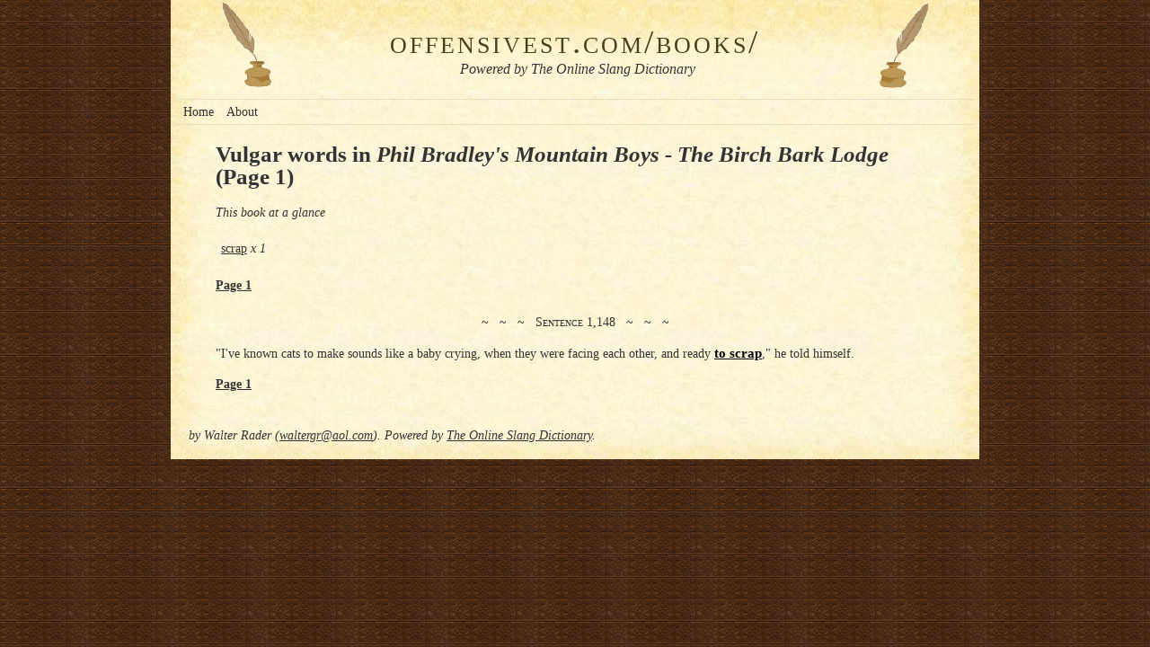

--- FILE ---
content_type: text/html
request_url: http://www.offensivest.com/books/book/22279/page1/
body_size: 2848
content:
<!DOCTYPE html PUBLIC "-//W3C//DTD HTML 4.01 Transitional//EN" "http://www.w3.org/TR/html4/loose.dtd">
<head><meta http-equiv="Content-Type" content="text/html; charset=utf-8"><link rel="stylesheet" type="text/css" href="/books/static/css/style-2011-04-29.css"><title>Offensivest Books | Vulgar words in Phil Bradley's Mountain Boys - The Birch Bark Lodge (Page 1)</title><script type="text/javascript" src="https://ajax.googleapis.com/ajax/libs/jquery/1.5.2/jquery.min.js"></script><script type="text/javascript" src="/books/static/js/js-2011-04-29.js"></script><script type="text/javascript">
  var _gaq = _gaq || [];
  _gaq.push(['_setAccount', 'UA-1105912-11']);
  _gaq.push(['_setDomainName', '.offensivest.com']);
  _gaq.push(['_trackPageview']);
  _gaq.push(['_setAccount', 'UA-1105912-12']);
  _gaq.push(['_trackPageview']);

  (function() {
    var ga = document.createElement('script'); ga.type = 'text/javascript'; ga.async = true;
    ga.src = ('https:' == document.location.protocol ? 'https://ssl' : 'http://www') + '.google-analytics.com/ga.js';
    var s = document.getElementsByTagName('script')[0]; s.parentNode.insertBefore(ga, s);
  })();</script></head><body><div id="container"><div id="header"><div class="branding"><h1><a href="/books/" id="title">offensivest.com/books/</a></h1><h2><a href="http://onlineslangdictionary.com/">Powered by The Online Slang Dictionary</a></h2></div></div><div id="menu"><div class="menu"><ul><li class="current_page_item"><a href="/books/" title="Home">Home</a></li></ul><ul><li class="page_item"><a href="/books/about/" title="About">About</a></li></ul></div></div><div id="content"><div class="post"><h1>Vulgar words in <em>Phil Bradley's Mountain Boys - The Birch Bark Lodge</em> (Page 1)</h1>
<p>
  <em>This book at a glance</em>
</p>
<table>
  <tr valign="top">
    <td>
      <table>
<tr valign="top">
  <td>
    <a href="/books/word/scrap/">scrap
    </a>
  </td>
  <td><em>x 1</em>
  </td>
</tr>
      </table>
    </td>
    <td>
      &nbsp;&nbsp;&nbsp;&nbsp;&nbsp;&nbsp;&nbsp;&nbsp;&nbsp;&nbsp;&nbsp;&nbsp;
    </td>
  </tr>
</table><p><a href="/books/book/22279/page1/"><strong>Page 1</strong></a> </p>
<p class="match">~ &nbsp; ~ &nbsp; ~ &nbsp; Sentence 1,148 &nbsp; ~ &nbsp; ~ &nbsp; ~
</p>
<p>"I've known cats to make sounds like a baby crying, when they were facing each other, and ready <a class="match" href="/books/word/scrap/">to scrap</a>," he told himself.
</p><p><a href="/books/book/22279/page1/"><strong>Page 1</strong></a> </p></div></div><div id="footer"><p>by Walter Rader (<a href="mailto:waltergr@aol.com">waltergr@aol.com</a>).  Powered by <a href="http://onlineslangdictionary.com/">The Online Slang Dictionary</a>.</p><iframe id="youtube-player" class="youtube-player" type="text/html" width="10" height="10" src="" frameborder="0"></iframe></div></div></body>

--- FILE ---
content_type: text/css
request_url: http://www.offensivest.com/books/static/css/style-2011-04-29.css
body_size: 9135
content:
/*
Theme Name: Parchment Draft
Theme URI: http://www.the-cloisters.net/wordpress-themes/parchment-draft-theme/
Description: 2-column fixed-width theme in reminiscent of old parchment paper. Featuring an Author Info page and gravatars along with Custom Archives, Sitemap and Full-Width No Sidebars page templates.  Tested in Firefox, Opera, Safari, IE6 and IE7.  Compatible up to WordPress 2.8 and is XHTML 1.0 Transitional and CSS 2.1 valid out of the box.
Author: Mina
Author URI: http://www.the-cloisters.net
version: 1.1
Tags: brown, two-columns, right-sidebar, threaded-comments, fixed-width

This theme is released under GPL License. (http://www.opensource.org/licenses/gpl-license.php).  There are no restrictions to the use of this theme.  I'd appreciate it if you left my link in the footer but I won't send the Theme Police 'round to your house if you don't.
*/

/** { margin: 0; padding: 0; }*/
	
h1 { font-size: 19pt; }
/*h2 { font-size: 18px; color: #47411e; margin: 0 0 10px 0; padding: 0; }
h3 { font-size: 12px; color: #666972; letter-spacing: 3px; margin: 0 0 5px 0; padding: 0; }
h4 { font-size: 10px; color: #666972; letter-spacing: 3px; margin: 5px 0 0 0; padding: 0; }*/

a { color: #333; /*#61574a; text-decoration: none;*/ }
a:hover { color: #61574a; text-decoration: underline; }
blockquote { color: #61574a; font-style: italic; margin: 25px; padding: 10px 20px 0 20px; border: #e6ddbc 1px solid; }
code { font-family: "Courier New", Courier, sans; }
cite { font-family: Arial, Verdana, Tahoma; font-size: 9px; font-weight: bold; font-style: normal; }
cite a { color: #000; text-decoration: none; border-bottom: 1px dotted #465d71; }
ul { list-style-type: none; }
acronym, abbr, span.caps { font-size: 0.9em; letter-spacing: .07em; }
.sticky { background: #4c4c42; padding: 0 10px 10px; }
.sticky h2 { padding-top: 10px; }
html>body .entry ul { margin-left: 0px; padding: 0 0 0 30px; list-style: none; padding-left: 10px; text-indent: -10px; }
html>body .entry li { margin: 7px 0 8px 10px; }
.entry ul li:before { content: "\00BB \0020"; } 
.entry ol { padding: 0 0 0 35px; margin: 0; }
.entry ol li { margin: 0; padding: 0; }

.alignleft a { float: left; margin: 25px 0; }
.alignright a { float: right; margin: 25px 0; }
.aligncenter { display: block; margin-left: auto; margin-right: auto; }

/***** STUFF ALREADY BEEN USING *****/

.nowrap {
  white-space: nowrap;
}
p.match {
  text-align: center;
  font-variant:small-caps;
  margin-top: 1.5em;
}
a.match {
  font-weight: bold;
  color: #000;
  font-size: 105%;
}
table th {
  text-align: left;
}

/*****LAYOUT*****/
body { background: #83673b url(../images/body_bg.jpg) repeat; color: #333; /*#544b40*/; font-family: Georgia, Times New Roman, Verdana, Arial, Tahoma, sans-serif; font-size: 0.9em; margin: 0; padding: 0; }
                                                                  /* as wide as page_bg.jpg */
#container { background: #e6ddbc url(../images/page_bg.jpg) repeat-y; width: 900px; margin: 0 auto; padding: 0; margin-bottom: 20px; overflow: hidden; }
#content { margin: 10px 40px 10px 40px; padding: 0; }
.post { margin: 0 0 10px 0; padding: 10px; /*line-height: 14px;*/ line-height: 1.4em; text-align: left; }
.post h1 { margin-top: 0; line-height: 1em; }
.post table { line-height: 1.4em; }
.entry p { margin: 12px 0; }
.date { clear: both; padding: 0 0 5px 0; margin: 0; }
.postmetadata {font-size: 11px; clear: both; padding: 6px; margin: 20px 0; }
.navigation { width: 100%; float: left; margin: 0; padding: 0; overflow: hidden; }

/*****HEADER*****/
#header { background: url(../images/header.jpg) no-repeat; width: 900px; height: 100px; margin: 0 0 10px 0; padding: 0; overflow: hidden; }
#header a { text-decoration: none; }
.branding h1, .branding h1 a { text-align: center; font-size: 160%; font-family: Georgia, Times New Roman, Serif; margin: 0; padding: 25px 10px 0 10px; color: #47411e; letter-spacing: 3px; font-weight: normal; font-variant: small-caps; }
                       /* this color is already specified for a:hover.  Don't know why I have to specify it again. */
.branding h1 a:hover { color: #61574a; /*color: #bbb;*/ text-decoration: none; }
.branding h2 { text-align: center; font-size: 16px; font-family: Georgia, Times; font-weight: normal; font-style: italic; color: #61574a; padding: 0 0 0 25px; margin: 0 20px 5px 0; }

/*****HORIZONTAL MENU*****/
                    /* I don't want to specify a height, but the div collapses if I don't */
#menu { width: 890px; height: 27px; line-height: normal; border-top: 1px solid #e6ddbc; border-bottom: 1px solid #e6ddbc; margin: 0 auto; }
#menu ul { margin: 0; padding: 0px 0; }
#menu ul li { list-style-type: none; float: left; margin: 0; padding: 0 0 0 4px; text-decoration: none; }
#menu ul li a { float: left; margin: 0; padding: 5px; text-decoration: none; }
#menu ul li a:hover { float: left; margin: 0; padding: 5px; text-decoration: underline; }

/*****SIDEBAR*****    NO LONGER USED */
#sidebar { font-size: 11px; width: 210px; float: left; margin: 0 0 10px 25px; padding: 10px 0; }
#sidebar h2 { font-size: 14px; font-style: italic; letter-spacing: 3px; }
#sidebar p { margin: 0; padding: 0 6px 0 12px; }
#sidebar ul { margin: 0 10px 5px 10px; padding: 0; }
#sidebar ul li { margin: 0; padding: 0; line-height: 14px; list-style-type: none; }
#sidebar ul ul { margin: 0 0 14px 0; padding: 0; }
#sidebar ul ul li { list-style-type: none; }
#sidebar ul ul ul { margin: 0; padding: 0; }
#sidebar ul ul ul li { padding: 0 0 0 15px; list-style-type: none; color: #898989; }

/*****COMMENTS****   NEVER USED  */
#commentform { color: #544b40; margin: 0; padding: 10px; }
#commentform p { color: #000; }
#commentform a { color: #544b40; text-decoration: none; line-height: 14px; }
#commentform h3 { font-size: 10px; font-weight: 300; color: #000; margin: 0; padding: 0; }
#comment { width: 80%; }
#author, #email, #url, #comment, #submit { background: #efebd6; font-size: 8px; margin: 5px 5px 0 0; padding: 0; }
.avatar { width: 36px; height: 36px; float: left; margin: 0 12px 0 0; }
#submit { margin: 5px 5px 0 0; }
#comments { margin: 0; padding: 0 }
ol.commentlist { background: #e6ddbc; list-style-type: none; margin: 5px 0; padding: 5px 0 5px 5px; border: #61574a 1px solid; }
ol.commentlist li { width: 97%; margin: 10px 0; padding: 5px 0 5px 10px; list-style-type: none; border: #61574a 1px solid; }
ol.commentlist li.alt { width: 97%; }
ol.commentlist li p { color: #544b40; margin: 6px 0 6px 0; padding: 0 12px 0 0; line-height: 14px; }
ol.commentlist a { color: #544b40; }

/*****SEARCH****    NO LONGER USED */
#searchform { padding: 0; margin: 14px 0; }
#searchform input#s { color: #677278; width: 85%; background: #eee; margin: 0; padding: 2px; border: 1px solid #677278; float: left; }
#searchform input#searchsubmit { border: none; background: #eee; color: #677278; text-transform: lowercase; }

/***** SUBSCRIPTION *****/
.subscribe  { width: 32px; float: left; margin: 0; padding: 0; text-decoration: none; }
.subscribe img { border: none; margin: 0 0 0 10px; padding: 0; }

/***** CALENDAR ****    NO LONGER USED */
#wp-calendar { text-align: center; background: #e6ddbc; margin: 0 0 10px 0; padding: 0; width: 90%; border: #3f3013 1px solid; font-variant: small-caps; }
#wp-calendar td { line-height: 10px; font-size: 10px; color: #61574a; font-variant: small-caps; }
#wp-calendar td a { display: block; color: #61574a; text-decoration: none; line-height: 10px; font-weight: bold; font-variant: small-caps; font-size: 10px; }
#wp-calendar #prev a { width: 30px; font-variant: small-caps; }
#wp-calendar #next a { width: 30px; margin: 0 0 0 30px; font-variant: small-caps; }
#wp-calendar #today { background: #600000; color: #e6ddbc; font-variant: small-caps; }
#wp-calendar #today a { color: #544b40; font-weight: 700; font-variant: small-caps; }
#wp-calendar caption { color: #61574a; text-align: left; width: 100%; margin: 5px 0; font-size: 14px; }
	
/*****IMAGES*****/
img.centered { display: block; margin: 0 auto; }
img.alignright { float: right; padding: 0; margin: 0 0 2px 7px; display: inline; }
img.alignleft { float: left; padding: 0; margin: 0 7px 2px 0; display: inline; }
img { border: #666972 2px solid; padding: 0; }
img a { border: #666972 2px solid; }
img.left { float: left; padding: 6px 0 0 0; }
img.right { float: right; padding: 0 0 0 6px; }
.alignright { float: right; }
.alignleft { float: left }
.aligncenter { display: block; margin: 4px auto; }	
.wp-caption { border: 1px solid #ddd; text-align: center; background-color: #f3f3f3; padding-top: 4px; margin: 10px; }
.wp-caption img { margin: 0; padding: 0; border: 0 none; }
.wp-caption p.wp-caption-text { font-size: 11px; line-height: 17px; padding: 0 4px 5px; margin: 0; }
.post .wp-smiley { border: none; }

/*****FOOTER*****/
#footer { background: url(../images/footer.jpg) no-repeat; clear: both; /*float: left;*/ width: 900px; height: 35px; margin: 0 auto; padding: 0; /*text-align: right;*/ font-style: italic;}
#footer p { padding: 0px 20px 20px 20px; }
#footer a { /*text-decoration: none;*/ }
#footer a:hover { color: #333; /*text-decoration: none;*/ }
